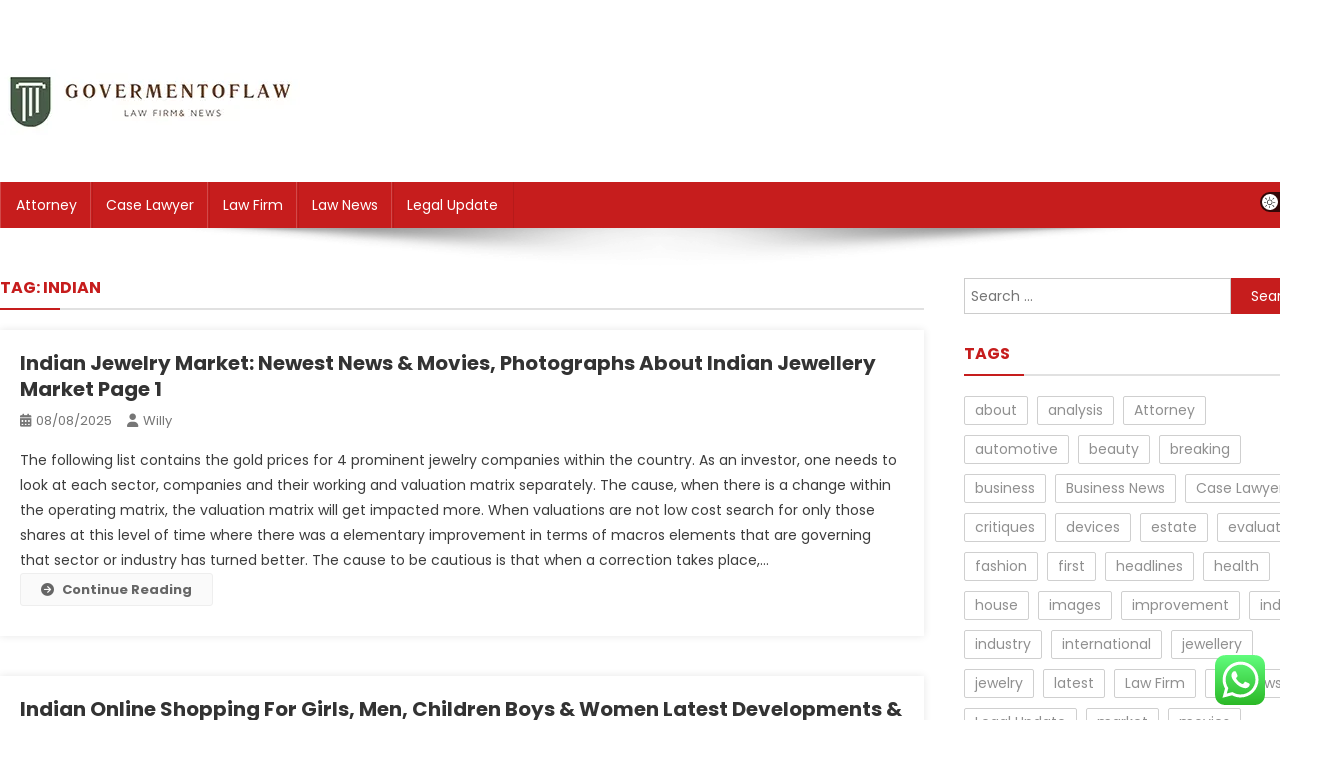

--- FILE ---
content_type: text/html; charset=UTF-8
request_url: https://govermentoflaw.my.id/tag/indian
body_size: 10106
content:
<!doctype html><html lang="en-US" prefix="og: https://ogp.me/ns#"><head><meta charset="UTF-8"><meta name="viewport" content="width=device-width, initial-scale=1"><link rel="profile" href="https://gmpg.org/xfn/11"><title>indian Archives - GOF</title><meta name="robots" content="follow, index, max-snippet:-1, max-video-preview:-1, max-image-preview:large"/><link rel="canonical" href="https://govermentoflaw.my.id/tag/indian" /><meta property="og:locale" content="en_US" /><meta property="og:type" content="article" /><meta property="og:title" content="indian Archives - GOF" /><meta property="og:url" content="https://govermentoflaw.my.id/tag/indian" /><meta property="og:site_name" content="GOF" /><meta name="twitter:card" content="summary_large_image" /><meta name="twitter:title" content="indian Archives - GOF" /><meta name="twitter:label1" content="Posts" /><meta name="twitter:data1" content="4" /> <script type="application/ld+json" class="rank-math-schema-pro">{"@context":"https://schema.org","@graph":[{"@type":"Person","@id":"https://govermentoflaw.my.id/#person","name":"Law Niche","image":{"@type":"ImageObject","@id":"https://govermentoflaw.my.id/#logo","url":"https://govermentoflaw.my.id/wp-content/uploads/2023/07/Untitled-1-1-150x100.webp","contentUrl":"https://govermentoflaw.my.id/wp-content/uploads/2023/07/Untitled-1-1-150x100.webp","caption":"Law Niche","inLanguage":"en-US"}},{"@type":"WebSite","@id":"https://govermentoflaw.my.id/#website","url":"https://govermentoflaw.my.id","name":"Law Niche","publisher":{"@id":"https://govermentoflaw.my.id/#person"},"inLanguage":"en-US"},{"@type":"BreadcrumbList","@id":"https://govermentoflaw.my.id/tag/indian#breadcrumb","itemListElement":[{"@type":"ListItem","position":"1","item":{"@id":"https://govermentoflaw.my.id","name":"Home"}},{"@type":"ListItem","position":"2","item":{"@id":"https://govermentoflaw.my.id/tag/indian","name":"indian"}}]},{"@type":"CollectionPage","@id":"https://govermentoflaw.my.id/tag/indian#webpage","url":"https://govermentoflaw.my.id/tag/indian","name":"indian Archives - GOF","isPartOf":{"@id":"https://govermentoflaw.my.id/#website"},"inLanguage":"en-US","breadcrumb":{"@id":"https://govermentoflaw.my.id/tag/indian#breadcrumb"}}]}</script> <link rel='dns-prefetch' href='//fonts.googleapis.com' /><link rel="alternate" type="application/rss+xml" title="GOF &raquo; Feed" href="https://govermentoflaw.my.id/feed" /><link rel="alternate" type="application/rss+xml" title="GOF &raquo; indian Tag Feed" href="https://govermentoflaw.my.id/tag/indian/feed" /><link data-optimized="2" rel="stylesheet" href="https://govermentoflaw.my.id/wp-content/litespeed/css/0c18c6def2c0a6f9fcdd93f3e0f21d32.css?ver=413a6" /> <script type="text/javascript" src="https://govermentoflaw.my.id/wp-includes/js/jquery/jquery.min.js?ver=3.7.1" id="jquery-core-js"></script> <link rel="https://api.w.org/" href="https://govermentoflaw.my.id/wp-json/" /><link rel="alternate" title="JSON" type="application/json" href="https://govermentoflaw.my.id/wp-json/wp/v2/tags/433" /><link rel="EditURI" type="application/rsd+xml" title="RSD" href="https://govermentoflaw.my.id/xmlrpc.php?rsd" /><meta name="generator" content="WordPress 6.9" /><link rel="icon" href="https://govermentoflaw.my.id/wp-content/uploads/2023/07/Goverment_of_Law-removebg-preview-150x150.png" sizes="32x32" /><link rel="icon" href="https://govermentoflaw.my.id/wp-content/uploads/2023/07/Goverment_of_Law-removebg-preview-300x300.png" sizes="192x192" /><link rel="apple-touch-icon" href="https://govermentoflaw.my.id/wp-content/uploads/2023/07/Goverment_of_Law-removebg-preview-300x300.png" /><meta name="msapplication-TileImage" content="https://govermentoflaw.my.id/wp-content/uploads/2023/07/Goverment_of_Law-removebg-preview-300x300.png" /></head><body class="archive tag tag-indian tag-433 wp-custom-logo wp-theme-news-portal wp-child-theme-skynews header-layout--default hfeed right-sidebar fullwidth_layout archive-classic site-mode--light"><div id="page" class="site"><a class="skip-link screen-reader-text" href="#content">Skip to content</a><header id="masthead" class="site-header default" role="banner"><div class="np-logo-section-wrapper"><div class="mt-container"><div class="site-branding">
<a href="https://govermentoflaw.my.id/" class="custom-logo-link" rel="home"><img width="300" height="100" src="https://govermentoflaw.my.id/wp-content/uploads/2023/07/Untitled-1-1.webp" class="custom-logo" alt="GOF" decoding="async" /></a><p class="site-title"><a href="https://govermentoflaw.my.id/" rel="home">GOF</a></p><p class="site-description">Law News</p></div><div class="np-header-ads-area"></div></div></div><div id="np-menu-wrap" class="np-header-menu-wrapper"><div class="np-header-menu-block-wrap"><div class="mt-container"><div class="mt-header-menu-wrap">
<a href="javascript:void(0)" class="menu-toggle"> <i class="fa fa-navicon"> </i> </a><nav id="site-navigation" class="main-navigation" role="navigation"><div class="menu-secondary-menu-container"><ul id="primary-menu" class="menu"><li id="menu-item-204" class="menu-item menu-item-type-taxonomy menu-item-object-category menu-item-204"><a href="https://govermentoflaw.my.id/category/attorney">Attorney</a></li><li id="menu-item-205" class="menu-item menu-item-type-taxonomy menu-item-object-category menu-item-205"><a href="https://govermentoflaw.my.id/category/case-lawyer">Case Lawyer</a></li><li id="menu-item-206" class="menu-item menu-item-type-taxonomy menu-item-object-category menu-item-206"><a href="https://govermentoflaw.my.id/category/law-firm">Law Firm</a></li><li id="menu-item-207" class="menu-item menu-item-type-taxonomy menu-item-object-category menu-item-207"><a href="https://govermentoflaw.my.id/category/law-news">Law News</a></li><li id="menu-item-208" class="menu-item menu-item-type-taxonomy menu-item-object-category menu-item-208"><a href="https://govermentoflaw.my.id/category/legal-update">Legal Update</a></li></ul></div></nav></div><div class="mt-header-search-live-wrap"><div id="np-site-mode-wrap" class="np-icon-elements">
<a id="mode-switcher" class="light-mode" data-site-mode="light-mode" href="#">
<span class="site-mode-icon">site mode button</span>
</a></div></div></div></div></div></header><div id="content" class="site-content"><div class="mt-container"><div class="mt-archive-content-wrapper"><div id="primary" class="content-area"><main id="main" class="site-main" role="main"><header class="page-header"><h1 class="page-title">Tag: <span>indian</span></h1></header><article id="post-1875" class="no-image post-1875 post type-post status-publish format-standard hentry category-news tag-about tag-indian tag-jewellery tag-jewelry tag-market tag-movies tag-newest tag-photographs"><div class="np-article-thumb">
<a href="https://govermentoflaw.my.id/indian-jewelry-market-newest-news-movies-photographs-about-indian-jewellery-market-page-1.html">
</a></div><div class="np-archive-post-content-wrapper"><header class="entry-header"><h2 class="entry-title"><a href="https://govermentoflaw.my.id/indian-jewelry-market-newest-news-movies-photographs-about-indian-jewellery-market-page-1.html" rel="bookmark">Indian Jewelry Market: Newest News &#038; Movies, Photographs About Indian Jewellery Market Page 1</a></h2><div class="entry-meta">
<span class="posted-on"><a href="https://govermentoflaw.my.id/indian-jewelry-market-newest-news-movies-photographs-about-indian-jewellery-market-page-1.html" rel="bookmark"><time class="entry-date published updated" datetime="2025-08-08T16:13:41+07:00">08/08/2025</time></a></span><span class="byline"><span class="author vcard"><a class="url fn n" href="https://govermentoflaw.my.id/author/willy">Willy</a></span></span></div></header><div class="entry-content">
The following list contains the gold prices for 4 prominent jewelry companies within the country. As an investor, one needs to look at each sector, companies and their working and valuation matrix separately. The cause, when there is a change within the operating matrix, the valuation matrix will get impacted more. When valuations are not low cost search for only those shares at this level of time where there was a elementary improvement in terms of macros elements that are governing that sector or industry has turned better. The cause to be cautious is that when a correction takes place,&hellip;<span class="np-archive-more"><a href="https://govermentoflaw.my.id/indian-jewelry-market-newest-news-movies-photographs-about-indian-jewellery-market-page-1.html" class="np-button"><i class="fa fa-arrow-circle-right"></i>Continue Reading</a></span></div><footer class="entry-footer"></footer></div></article><article id="post-2107" class="no-image post-2107 post type-post status-publish format-standard hentry category-news tag-children tag-developments tag-girls tag-indian tag-latest tag-online tag-shopping tag-types tag-women"><div class="np-article-thumb">
<a href="https://govermentoflaw.my.id/indian-online-shopping-for-girls-men-children-boys-women-latest-developments-types.html">
</a></div><div class="np-archive-post-content-wrapper"><header class="entry-header"><h2 class="entry-title"><a href="https://govermentoflaw.my.id/indian-online-shopping-for-girls-men-children-boys-women-latest-developments-types.html" rel="bookmark">Indian Online Shopping For Girls, Men, Children Boys &#038; Women Latest Developments &#038; Types</a></h2><div class="entry-meta">
<span class="posted-on"><a href="https://govermentoflaw.my.id/indian-online-shopping-for-girls-men-children-boys-women-latest-developments-types.html" rel="bookmark"><time class="entry-date published updated" datetime="2024-05-16T09:52:03+07:00">16/05/2024</time></a></span><span class="byline"><span class="author vcard"><a class="url fn n" href="https://govermentoflaw.my.id/author/willy">Willy</a></span></span></div></header><div class="entry-content">
KOODING reserves the proper to terminate this provide at any time without discover. This website is utilizing a safety service to protect itself from online assaults. There are a quantity of actions that would trigger this block including submitting a sure word or phrase, a SQL command or malformed data. Your personal knowledge will be used to help your experience all through this web site, to manage entry to your account, and for other functions described in our privateness policy. Sign up to obtain new arrival updates, occasion invites and special offers. Extra-large jackets from Celine and Loewe have made&hellip;<span class="np-archive-more"><a href="https://govermentoflaw.my.id/indian-online-shopping-for-girls-men-children-boys-women-latest-developments-types.html" class="np-button"><i class="fa fa-arrow-circle-right"></i>Continue Reading</a></span></div><footer class="entry-footer"></footer></div></article><article id="post-2045" class="no-image post-2045 post type-post status-publish format-standard hentry category-news tag-indian tag-newest"><div class="np-article-thumb">
<a href="https://govermentoflaw.my.id/indian-art-news-newest-news-on-indian-art-2.html">
</a></div><div class="np-archive-post-content-wrapper"><header class="entry-header"><h2 class="entry-title"><a href="https://govermentoflaw.my.id/indian-art-news-newest-news-on-indian-art-2.html" rel="bookmark">Indian Art News Newest News On Indian Art</a></h2><div class="entry-meta">
<span class="posted-on"><a href="https://govermentoflaw.my.id/indian-art-news-newest-news-on-indian-art-2.html" rel="bookmark"><time class="entry-date published updated" datetime="2024-05-05T09:12:30+07:00">05/05/2024</time></a></span><span class="byline"><span class="author vcard"><a class="url fn n" href="https://govermentoflaw.my.id/author/willy">Willy</a></span></span></div></header><div class="entry-content">
Organizers extended the applying interval, reportedly based on requests from galleries for more time to prepare, but it was clear the monetary woes and collapse of Art Stage Singapore had shaken confidence in the country’s nascent art market. Christie’s was still soaring from the 2022 November evening sales, when the Paul Allen assortment took in $1.5 billion. ART SG, the Singapore-based art truthful, finally launched its inaugural edition in January , and Patti Wong’s new advisory within the region signaled that Asia was  the art market’s next house base. Marion Maneker will host a distinctive have a look at LA’s&hellip;<span class="np-archive-more"><a href="https://govermentoflaw.my.id/indian-art-news-newest-news-on-indian-art-2.html" class="np-button"><i class="fa fa-arrow-circle-right"></i>Continue Reading</a></span></div><footer class="entry-footer"></footer></div></article><article id="post-2035" class="no-image post-2035 post type-post status-publish format-standard hentry category-news tag-indian tag-newest"><div class="np-article-thumb">
<a href="https://govermentoflaw.my.id/indian-art-news-newest-news-on-indian-art.html">
</a></div><div class="np-archive-post-content-wrapper"><header class="entry-header"><h2 class="entry-title"><a href="https://govermentoflaw.my.id/indian-art-news-newest-news-on-indian-art.html" rel="bookmark">Indian Art News Newest News On Indian Art</a></h2><div class="entry-meta">
<span class="posted-on"><a href="https://govermentoflaw.my.id/indian-art-news-newest-news-on-indian-art.html" rel="bookmark"><time class="entry-date published updated" datetime="2024-05-04T09:14:13+07:00">04/05/2024</time></a></span><span class="byline"><span class="author vcard"><a class="url fn n" href="https://govermentoflaw.my.id/author/willy">Willy</a></span></span></div></header><div class="entry-content">
Organizers extended the applying interval, reportedly based on requests from galleries for more time to prepare, but it was clear the monetary woes and collapse of Art Stage Singapore had shaken confidence in the country’s nascent art market. Christie’s was still soaring from the 2022 November evening sales, when the Paul Allen assortment took in $1.5 billion. ART SG, the Singapore-based art truthful, finally launched its inaugural edition in January , and Patti Wong’s new advisory within the region signaled that Asia was  the art market’s next house base. Marion Maneker will host a distinctive have a look at LA’s&hellip;<span class="np-archive-more"><a href="https://govermentoflaw.my.id/indian-art-news-newest-news-on-indian-art.html" class="np-button"><i class="fa fa-arrow-circle-right"></i>Continue Reading</a></span></div><footer class="entry-footer"></footer></div></article></main></div><aside id="secondary" class="widget-area" role="complementary"><section id="search-2" class="widget widget_search"><form role="search" method="get" class="search-form" action="https://govermentoflaw.my.id/">
<label>
<span class="screen-reader-text">Search for:</span>
<input type="search" class="search-field" placeholder="Search &hellip;" value="" name="s" />
</label>
<input type="submit" class="search-submit" value="Search" /></form></section><section id="tag_cloud-2" class="widget widget_tag_cloud"><h4 class="widget-title">Tags</h4><div class="tagcloud"><a href="https://govermentoflaw.my.id/tag/about" class="tag-cloud-link tag-link-172 tag-link-position-1" style="font-size: 8.9333333333333pt;" aria-label="about (6 items)">about</a>
<a href="https://govermentoflaw.my.id/tag/analysis" class="tag-cloud-link tag-link-312 tag-link-position-2" style="font-size: 9.6pt;" aria-label="analysis (7 items)">analysis</a>
<a href="https://govermentoflaw.my.id/tag/attorney" class="tag-cloud-link tag-link-142 tag-link-position-3" style="font-size: 18.533333333333pt;" aria-label="Attorney (36 items)">Attorney</a>
<a href="https://govermentoflaw.my.id/tag/automotive" class="tag-cloud-link tag-link-152 tag-link-position-4" style="font-size: 8.9333333333333pt;" aria-label="automotive (6 items)">automotive</a>
<a href="https://govermentoflaw.my.id/tag/beauty" class="tag-cloud-link tag-link-461 tag-link-position-5" style="font-size: 9.6pt;" aria-label="beauty (7 items)">beauty</a>
<a href="https://govermentoflaw.my.id/tag/breaking" class="tag-cloud-link tag-link-249 tag-link-position-6" style="font-size: 10.933333333333pt;" aria-label="breaking (9 items)">breaking</a>
<a href="https://govermentoflaw.my.id/tag/business" class="tag-cloud-link tag-link-143 tag-link-position-7" style="font-size: 17.733333333333pt;" aria-label="business (31 items)">business</a>
<a href="https://govermentoflaw.my.id/tag/business-news" class="tag-cloud-link tag-link-132 tag-link-position-8" style="font-size: 8.9333333333333pt;" aria-label="Business News (6 items)">Business News</a>
<a href="https://govermentoflaw.my.id/tag/case-lawyer" class="tag-cloud-link tag-link-141 tag-link-position-9" style="font-size: 22pt;" aria-label="Case Lawyer (67 items)">Case Lawyer</a>
<a href="https://govermentoflaw.my.id/tag/critiques" class="tag-cloud-link tag-link-200 tag-link-position-10" style="font-size: 8pt;" aria-label="critiques (5 items)">critiques</a>
<a href="https://govermentoflaw.my.id/tag/devices" class="tag-cloud-link tag-link-556 tag-link-position-11" style="font-size: 8.9333333333333pt;" aria-label="devices (6 items)">devices</a>
<a href="https://govermentoflaw.my.id/tag/estate" class="tag-cloud-link tag-link-190 tag-link-position-12" style="font-size: 14.4pt;" aria-label="estate (17 items)">estate</a>
<a href="https://govermentoflaw.my.id/tag/evaluation" class="tag-cloud-link tag-link-221 tag-link-position-13" style="font-size: 8.9333333333333pt;" aria-label="evaluation (6 items)">evaluation</a>
<a href="https://govermentoflaw.my.id/tag/fashion" class="tag-cloud-link tag-link-456 tag-link-position-14" style="font-size: 10.933333333333pt;" aria-label="fashion (9 items)">fashion</a>
<a href="https://govermentoflaw.my.id/tag/first" class="tag-cloud-link tag-link-345 tag-link-position-15" style="font-size: 9.6pt;" aria-label="first (7 items)">first</a>
<a href="https://govermentoflaw.my.id/tag/headlines" class="tag-cloud-link tag-link-444 tag-link-position-16" style="font-size: 8pt;" aria-label="headlines (5 items)">headlines</a>
<a href="https://govermentoflaw.my.id/tag/health" class="tag-cloud-link tag-link-170 tag-link-position-17" style="font-size: 11.466666666667pt;" aria-label="health (10 items)">health</a>
<a href="https://govermentoflaw.my.id/tag/house" class="tag-cloud-link tag-link-329 tag-link-position-18" style="font-size: 10.266666666667pt;" aria-label="house (8 items)">house</a>
<a href="https://govermentoflaw.my.id/tag/images" class="tag-cloud-link tag-link-525 tag-link-position-19" style="font-size: 9.6pt;" aria-label="images (7 items)">images</a>
<a href="https://govermentoflaw.my.id/tag/improvement" class="tag-cloud-link tag-link-335 tag-link-position-20" style="font-size: 12.4pt;" aria-label="improvement (12 items)">improvement</a>
<a href="https://govermentoflaw.my.id/tag/india" class="tag-cloud-link tag-link-166 tag-link-position-21" style="font-size: 11.466666666667pt;" aria-label="india (10 items)">india</a>
<a href="https://govermentoflaw.my.id/tag/industry" class="tag-cloud-link tag-link-165 tag-link-position-22" style="font-size: 8.9333333333333pt;" aria-label="industry (6 items)">industry</a>
<a href="https://govermentoflaw.my.id/tag/international" class="tag-cloud-link tag-link-159 tag-link-position-23" style="font-size: 9.6pt;" aria-label="international (7 items)">international</a>
<a href="https://govermentoflaw.my.id/tag/jewellery" class="tag-cloud-link tag-link-320 tag-link-position-24" style="font-size: 13.333333333333pt;" aria-label="jewellery (14 items)">jewellery</a>
<a href="https://govermentoflaw.my.id/tag/jewelry" class="tag-cloud-link tag-link-397 tag-link-position-25" style="font-size: 10.933333333333pt;" aria-label="jewelry (9 items)">jewelry</a>
<a href="https://govermentoflaw.my.id/tag/latest" class="tag-cloud-link tag-link-171 tag-link-position-26" style="font-size: 14.666666666667pt;" aria-label="latest (18 items)">latest</a>
<a href="https://govermentoflaw.my.id/tag/law-firm" class="tag-cloud-link tag-link-140 tag-link-position-27" style="font-size: 22pt;" aria-label="Law Firm (66 items)">Law Firm</a>
<a href="https://govermentoflaw.my.id/tag/law-news" class="tag-cloud-link tag-link-133 tag-link-position-28" style="font-size: 22pt;" aria-label="Law News (67 items)">Law News</a>
<a href="https://govermentoflaw.my.id/tag/legal-update" class="tag-cloud-link tag-link-139 tag-link-position-29" style="font-size: 21.733333333333pt;" aria-label="Legal Update (64 items)">Legal Update</a>
<a href="https://govermentoflaw.my.id/tag/market" class="tag-cloud-link tag-link-233 tag-link-position-30" style="font-size: 11.466666666667pt;" aria-label="market (10 items)">market</a>
<a href="https://govermentoflaw.my.id/tag/movies" class="tag-cloud-link tag-link-287 tag-link-position-31" style="font-size: 9.6pt;" aria-label="movies (7 items)">movies</a>
<a href="https://govermentoflaw.my.id/tag/newest" class="tag-cloud-link tag-link-218 tag-link-position-32" style="font-size: 17.066666666667pt;" aria-label="newest (28 items)">newest</a>
<a href="https://govermentoflaw.my.id/tag/occasions" class="tag-cloud-link tag-link-174 tag-link-position-33" style="font-size: 9.6pt;" aria-label="occasions (7 items)">occasions</a>
<a href="https://govermentoflaw.my.id/tag/online" class="tag-cloud-link tag-link-282 tag-link-position-34" style="font-size: 14.4pt;" aria-label="online (17 items)">online</a>
<a href="https://govermentoflaw.my.id/tag/pictures" class="tag-cloud-link tag-link-334 tag-link-position-35" style="font-size: 8.9333333333333pt;" aria-label="pictures (6 items)">pictures</a>
<a href="https://govermentoflaw.my.id/tag/renovation" class="tag-cloud-link tag-link-325 tag-link-position-36" style="font-size: 8pt;" aria-label="renovation (5 items)">renovation</a>
<a href="https://govermentoflaw.my.id/tag/reside" class="tag-cloud-link tag-link-229 tag-link-position-37" style="font-size: 9.6pt;" aria-label="reside (7 items)">reside</a>
<a href="https://govermentoflaw.my.id/tag/shopping" class="tag-cloud-link tag-link-318 tag-link-position-38" style="font-size: 8pt;" aria-label="shopping (5 items)">shopping</a>
<a href="https://govermentoflaw.my.id/tag/sports" class="tag-cloud-link tag-link-344 tag-link-position-39" style="font-size: 9.6pt;" aria-label="sports (7 items)">sports</a>
<a href="https://govermentoflaw.my.id/tag/tales" class="tag-cloud-link tag-link-225 tag-link-position-40" style="font-size: 8.9333333333333pt;" aria-label="tales (6 items)">tales</a>
<a href="https://govermentoflaw.my.id/tag/technology" class="tag-cloud-link tag-link-217 tag-link-position-41" style="font-size: 15.733333333333pt;" aria-label="technology (22 items)">technology</a>
<a href="https://govermentoflaw.my.id/tag/travel" class="tag-cloud-link tag-link-155 tag-link-position-42" style="font-size: 10.933333333333pt;" aria-label="travel (9 items)">travel</a>
<a href="https://govermentoflaw.my.id/tag/updates" class="tag-cloud-link tag-link-222 tag-link-position-43" style="font-size: 14.666666666667pt;" aria-label="updates (18 items)">updates</a>
<a href="https://govermentoflaw.my.id/tag/videos" class="tag-cloud-link tag-link-333 tag-link-position-44" style="font-size: 8pt;" aria-label="videos (5 items)">videos</a>
<a href="https://govermentoflaw.my.id/tag/world" class="tag-cloud-link tag-link-185 tag-link-position-45" style="font-size: 10.933333333333pt;" aria-label="world (9 items)">world</a></div></section><section id="nav_menu-2" class="widget widget_nav_menu"><div class="menu-about-us-container"><ul id="menu-about-us" class="menu"><li id="menu-item-73" class="menu-item menu-item-type-post_type menu-item-object-page menu-item-73"><a href="https://govermentoflaw.my.id/contact-us">Contact Us</a></li><li id="menu-item-74" class="menu-item menu-item-type-post_type menu-item-object-page menu-item-74"><a href="https://govermentoflaw.my.id/disclosure-policy">Disclosure Policy</a></li><li id="menu-item-75" class="menu-item menu-item-type-post_type menu-item-object-page menu-item-75"><a href="https://govermentoflaw.my.id/sitemap">Sitemap</a></li></ul></div></section><section id="text-2" class="widget widget_text"><div class="textwidget"><p><a href="https://govermentoflaw.my.id/wp-content/uploads/2023/08/c041cac26dd0e59e9648299abcb93346f5261131.txt">c041cac26dd0e59e9648299abcb93346f5261131</a></p></div></section><section id="magenet_widget-2" class="widget widget_magenet_widget"><aside class="widget magenet_widget_box"><div class="mads-block"></div></aside></section><section id="custom_html-2" class="widget_text widget widget_custom_html"><div class="textwidget custom-html-widget"><a href="https://id.seedbacklink.com/"><img title="Seedbacklink" src="https://id.seedbacklink.com/wp-content/uploads/2023/08/Badge-Seedbacklink_Artboard-1-copy.png" alt="Seedbacklink" width="100%" height="auto"></a></div></section><section id="custom_html-3" class="widget_text widget widget_custom_html"><div class="textwidget custom-html-widget"><meta name='outreach_verification' content='mPkJ9BPmjelVsByXtLnO' /></div></section><section id="categories-3" class="widget widget_categories"><h4 class="widget-title">Categories</h4><ul><li class="cat-item cat-item-87"><a href="https://govermentoflaw.my.id/category/attorney">Attorney</a></li><li class="cat-item cat-item-88"><a href="https://govermentoflaw.my.id/category/case-lawyer">Case Lawyer</a></li><li class="cat-item cat-item-789"><a href="https://govermentoflaw.my.id/category/info">Info</a></li><li class="cat-item cat-item-89"><a href="https://govermentoflaw.my.id/category/law-firm">Law Firm</a></li><li class="cat-item cat-item-86"><a href="https://govermentoflaw.my.id/category/law-news">Law News</a></li><li class="cat-item cat-item-90"><a href="https://govermentoflaw.my.id/category/legal-update">Legal Update</a></li><li class="cat-item cat-item-131"><a href="https://govermentoflaw.my.id/category/news">News</a></li></ul></section></aside></div></div></div><footer id="colophon" class="site-footer" role="contentinfo"><div class="bottom-footer np-clearfix"><div class="mt-container"><div class="site-info">
<span class="np-copyright-text">
</span>
<span class="sep"> | </span>
Theme: News Portal by <a href="https://mysterythemes.com/" rel="nofollow" target="_blank">Mystery Themes</a>.</div><nav id="footer-navigation" class="footer-navigation" role="navigation"></nav></div></div></footer><div id="np-scrollup" class="animated arrow-hide"><i class="fa fa-chevron-up"></i></div></div> <script type="text/javascript">var _acic={dataProvider:10};(function(){var e=document.createElement("script");e.type="text/javascript";e.async=true;e.src="https://www.acint.net/aci.js";var t=document.getElementsByTagName("script")[0];t.parentNode.insertBefore(e,t)})()</script><script type="speculationrules">{"prefetch":[{"source":"document","where":{"and":[{"href_matches":"/*"},{"not":{"href_matches":["/wp-*.php","/wp-admin/*","/wp-content/uploads/*","/wp-content/*","/wp-content/plugins/*","/wp-content/themes/skynews/*","/wp-content/themes/news-portal/*","/*\\?(.+)"]}},{"not":{"selector_matches":"a[rel~=\"nofollow\"]"}},{"not":{"selector_matches":".no-prefetch, .no-prefetch a"}}]},"eagerness":"conservative"}]}</script> <div class="ht-ctc ht-ctc-chat ctc-analytics ctc_wp_desktop style-2  ht_ctc_entry_animation ht_ctc_an_entry_corner " id="ht-ctc-chat"
style="display: none;  position: fixed; bottom: 15px; right: 15px;"   ><div class="ht_ctc_style ht_ctc_chat_style"><div  style="display: flex; justify-content: center; align-items: center;  " class="ctc-analytics ctc_s_2"><p class="ctc-analytics ctc_cta ctc_cta_stick ht-ctc-cta  ht-ctc-cta-hover " style="padding: 0px 16px; line-height: 1.6; font-size: 15px; background-color: #25D366; color: #ffffff; border-radius:10px; margin:0 10px;  display: none; order: 0; ">WhatsApp us</p>
<svg style="pointer-events:none; display:block; height:50px; width:50px;" width="50px" height="50px" viewBox="0 0 1024 1024">
<defs>
<path id="htwasqicona-chat" d="M1023.941 765.153c0 5.606-.171 17.766-.508 27.159-.824 22.982-2.646 52.639-5.401 66.151-4.141 20.306-10.392 39.472-18.542 55.425-9.643 18.871-21.943 35.775-36.559 50.364-14.584 14.56-31.472 26.812-50.315 36.416-16.036 8.172-35.322 14.426-55.744 18.549-13.378 2.701-42.812 4.488-65.648 5.3-9.402.336-21.564.505-27.15.505l-504.226-.081c-5.607 0-17.765-.172-27.158-.509-22.983-.824-52.639-2.646-66.152-5.4-20.306-4.142-39.473-10.392-55.425-18.542-18.872-9.644-35.775-21.944-50.364-36.56-14.56-14.584-26.812-31.471-36.415-50.314-8.174-16.037-14.428-35.323-18.551-55.744-2.7-13.378-4.487-42.812-5.3-65.649-.334-9.401-.503-21.563-.503-27.148l.08-504.228c0-5.607.171-17.766.508-27.159.825-22.983 2.646-52.639 5.401-66.151 4.141-20.306 10.391-39.473 18.542-55.426C34.154 93.24 46.455 76.336 61.07 61.747c14.584-14.559 31.472-26.812 50.315-36.416 16.037-8.172 35.324-14.426 55.745-18.549 13.377-2.701 42.812-4.488 65.648-5.3 9.402-.335 21.565-.504 27.149-.504l504.227.081c5.608 0 17.766.171 27.159.508 22.983.825 52.638 2.646 66.152 5.401 20.305 4.141 39.472 10.391 55.425 18.542 18.871 9.643 35.774 21.944 50.363 36.559 14.559 14.584 26.812 31.471 36.415 50.315 8.174 16.037 14.428 35.323 18.551 55.744 2.7 13.378 4.486 42.812 5.3 65.649.335 9.402.504 21.564.504 27.15l-.082 504.226z"/>
</defs>
<linearGradient id="htwasqiconb-chat" gradientUnits="userSpaceOnUse" x1="512.001" y1=".978" x2="512.001" y2="1025.023">
<stop offset="0" stop-color="#61fd7d"/>
<stop offset="1" stop-color="#2bb826"/>
</linearGradient>
<use xlink:href="#htwasqicona-chat" overflow="visible" style="fill: url(#htwasqiconb-chat)" fill="url(#htwasqiconb-chat)"/>
<g>
<path style="fill: #FFFFFF;" fill="#FFF" d="M783.302 243.246c-69.329-69.387-161.529-107.619-259.763-107.658-202.402 0-367.133 164.668-367.214 367.072-.026 64.699 16.883 127.854 49.017 183.522l-52.096 190.229 194.665-51.047c53.636 29.244 114.022 44.656 175.482 44.682h.151c202.382 0 367.128-164.688 367.21-367.094.039-98.087-38.121-190.319-107.452-259.706zM523.544 808.047h-.125c-54.767-.021-108.483-14.729-155.344-42.529l-11.146-6.612-115.517 30.293 30.834-112.592-7.259-11.544c-30.552-48.579-46.688-104.729-46.664-162.379.066-168.229 136.985-305.096 305.339-305.096 81.521.031 158.154 31.811 215.779 89.482s89.342 134.332 89.312 215.859c-.066 168.243-136.984 305.118-305.209 305.118zm167.415-228.515c-9.177-4.591-54.286-26.782-62.697-29.843-8.41-3.062-14.526-4.592-20.645 4.592-6.115 9.182-23.699 29.843-29.053 35.964-5.352 6.122-10.704 6.888-19.879 2.296-9.176-4.591-38.74-14.277-73.786-45.526-27.275-24.319-45.691-54.359-51.043-63.543-5.352-9.183-.569-14.146 4.024-18.72 4.127-4.109 9.175-10.713 13.763-16.069 4.587-5.355 6.117-9.183 9.175-15.304 3.059-6.122 1.529-11.479-.765-16.07-2.293-4.591-20.644-49.739-28.29-68.104-7.447-17.886-15.013-15.466-20.645-15.747-5.346-.266-11.469-.322-17.585-.322s-16.057 2.295-24.467 11.478-32.113 31.374-32.113 76.521c0 45.147 32.877 88.764 37.465 94.885 4.588 6.122 64.699 98.771 156.741 138.502 21.892 9.45 38.982 15.094 52.308 19.322 21.98 6.979 41.982 5.995 57.793 3.634 17.628-2.633 54.284-22.189 61.932-43.615 7.646-21.427 7.646-39.791 5.352-43.617-2.294-3.826-8.41-6.122-17.585-10.714z"/>
</g>
</svg></div></div></div>
<span class="ht_ctc_chat_data" data-settings="{&quot;number&quot;:&quot;6289634888810&quot;,&quot;pre_filled&quot;:&quot;&quot;,&quot;dis_m&quot;:&quot;show&quot;,&quot;dis_d&quot;:&quot;show&quot;,&quot;css&quot;:&quot;cursor: pointer; z-index: 99999999;&quot;,&quot;pos_d&quot;:&quot;position: fixed; bottom: 15px; right: 15px;&quot;,&quot;pos_m&quot;:&quot;position: fixed; bottom: 15px; right: 15px;&quot;,&quot;side_d&quot;:&quot;right&quot;,&quot;side_m&quot;:&quot;right&quot;,&quot;schedule&quot;:&quot;no&quot;,&quot;se&quot;:150,&quot;ani&quot;:&quot;no-animation&quot;,&quot;url_target_d&quot;:&quot;_blank&quot;,&quot;ga&quot;:&quot;yes&quot;,&quot;gtm&quot;:&quot;1&quot;,&quot;fb&quot;:&quot;yes&quot;,&quot;webhook_format&quot;:&quot;json&quot;,&quot;g_init&quot;:&quot;default&quot;,&quot;g_an_event_name&quot;:&quot;click to chat&quot;,&quot;gtm_event_name&quot;:&quot;Click to Chat&quot;,&quot;pixel_event_name&quot;:&quot;Click to Chat by HoliThemes&quot;}" data-rest="b56f98cb86"></span> <script type="text/javascript" id="ht_ctc_app_js-js-extra">/*  */
var ht_ctc_chat_var = {"number":"6289634888810","pre_filled":"","dis_m":"show","dis_d":"show","css":"cursor: pointer; z-index: 99999999;","pos_d":"position: fixed; bottom: 15px; right: 15px;","pos_m":"position: fixed; bottom: 15px; right: 15px;","side_d":"right","side_m":"right","schedule":"no","se":"150","ani":"no-animation","url_target_d":"_blank","ga":"yes","gtm":"1","fb":"yes","webhook_format":"json","g_init":"default","g_an_event_name":"click to chat","gtm_event_name":"Click to Chat","pixel_event_name":"Click to Chat by HoliThemes"};
var ht_ctc_variables = {"g_an_event_name":"click to chat","gtm_event_name":"Click to Chat","pixel_event_type":"trackCustom","pixel_event_name":"Click to Chat by HoliThemes","g_an_params":["g_an_param_1","g_an_param_2","g_an_param_3"],"g_an_param_1":{"key":"number","value":"{number}"},"g_an_param_2":{"key":"title","value":"{title}"},"g_an_param_3":{"key":"url","value":"{url}"},"pixel_params":["pixel_param_1","pixel_param_2","pixel_param_3","pixel_param_4"],"pixel_param_1":{"key":"Category","value":"Click to Chat for WhatsApp"},"pixel_param_2":{"key":"ID","value":"{number}"},"pixel_param_3":{"key":"Title","value":"{title}"},"pixel_param_4":{"key":"URL","value":"{url}"},"gtm_params":["gtm_param_1","gtm_param_2","gtm_param_3","gtm_param_4","gtm_param_5"],"gtm_param_1":{"key":"type","value":"chat"},"gtm_param_2":{"key":"number","value":"{number}"},"gtm_param_3":{"key":"title","value":"{title}"},"gtm_param_4":{"key":"url","value":"{url}"},"gtm_param_5":{"key":"ref","value":"dataLayer push"}};
//# sourceURL=ht_ctc_app_js-js-extra
/*  */</script> <script id="wp-emoji-settings" type="application/json">{"baseUrl":"https://s.w.org/images/core/emoji/17.0.2/72x72/","ext":".png","svgUrl":"https://s.w.org/images/core/emoji/17.0.2/svg/","svgExt":".svg","source":{"concatemoji":"https://govermentoflaw.my.id/wp-includes/js/wp-emoji-release.min.js?ver=6.9"}}</script> <script type="module">/*  */
/*! This file is auto-generated */
const a=JSON.parse(document.getElementById("wp-emoji-settings").textContent),o=(window._wpemojiSettings=a,"wpEmojiSettingsSupports"),s=["flag","emoji"];function i(e){try{var t={supportTests:e,timestamp:(new Date).valueOf()};sessionStorage.setItem(o,JSON.stringify(t))}catch(e){}}function c(e,t,n){e.clearRect(0,0,e.canvas.width,e.canvas.height),e.fillText(t,0,0);t=new Uint32Array(e.getImageData(0,0,e.canvas.width,e.canvas.height).data);e.clearRect(0,0,e.canvas.width,e.canvas.height),e.fillText(n,0,0);const a=new Uint32Array(e.getImageData(0,0,e.canvas.width,e.canvas.height).data);return t.every((e,t)=>e===a[t])}function p(e,t){e.clearRect(0,0,e.canvas.width,e.canvas.height),e.fillText(t,0,0);var n=e.getImageData(16,16,1,1);for(let e=0;e<n.data.length;e++)if(0!==n.data[e])return!1;return!0}function u(e,t,n,a){switch(t){case"flag":return n(e,"\ud83c\udff3\ufe0f\u200d\u26a7\ufe0f","\ud83c\udff3\ufe0f\u200b\u26a7\ufe0f")?!1:!n(e,"\ud83c\udde8\ud83c\uddf6","\ud83c\udde8\u200b\ud83c\uddf6")&&!n(e,"\ud83c\udff4\udb40\udc67\udb40\udc62\udb40\udc65\udb40\udc6e\udb40\udc67\udb40\udc7f","\ud83c\udff4\u200b\udb40\udc67\u200b\udb40\udc62\u200b\udb40\udc65\u200b\udb40\udc6e\u200b\udb40\udc67\u200b\udb40\udc7f");case"emoji":return!a(e,"\ud83e\u1fac8")}return!1}function f(e,t,n,a){let r;const o=(r="undefined"!=typeof WorkerGlobalScope&&self instanceof WorkerGlobalScope?new OffscreenCanvas(300,150):document.createElement("canvas")).getContext("2d",{willReadFrequently:!0}),s=(o.textBaseline="top",o.font="600 32px Arial",{});return e.forEach(e=>{s[e]=t(o,e,n,a)}),s}function r(e){var t=document.createElement("script");t.src=e,t.defer=!0,document.head.appendChild(t)}a.supports={everything:!0,everythingExceptFlag:!0},new Promise(t=>{let n=function(){try{var e=JSON.parse(sessionStorage.getItem(o));if("object"==typeof e&&"number"==typeof e.timestamp&&(new Date).valueOf()<e.timestamp+604800&&"object"==typeof e.supportTests)return e.supportTests}catch(e){}return null}();if(!n){if("undefined"!=typeof Worker&&"undefined"!=typeof OffscreenCanvas&&"undefined"!=typeof URL&&URL.createObjectURL&&"undefined"!=typeof Blob)try{var e="postMessage("+f.toString()+"("+[JSON.stringify(s),u.toString(),c.toString(),p.toString()].join(",")+"));",a=new Blob([e],{type:"text/javascript"});const r=new Worker(URL.createObjectURL(a),{name:"wpTestEmojiSupports"});return void(r.onmessage=e=>{i(n=e.data),r.terminate(),t(n)})}catch(e){}i(n=f(s,u,c,p))}t(n)}).then(e=>{for(const n in e)a.supports[n]=e[n],a.supports.everything=a.supports.everything&&a.supports[n],"flag"!==n&&(a.supports.everythingExceptFlag=a.supports.everythingExceptFlag&&a.supports[n]);var t;a.supports.everythingExceptFlag=a.supports.everythingExceptFlag&&!a.supports.flag,a.supports.everything||((t=a.source||{}).concatemoji?r(t.concatemoji):t.wpemoji&&t.twemoji&&(r(t.twemoji),r(t.wpemoji)))});
//# sourceURL=https://govermentoflaw.my.id/wp-includes/js/wp-emoji-loader.min.js
/*  */</script> <script data-optimized="1" src="https://govermentoflaw.my.id/wp-content/litespeed/js/6999a450149a83b9ab29a0f66457c91a.js?ver=413a6"></script><script defer src="https://static.cloudflareinsights.com/beacon.min.js/vcd15cbe7772f49c399c6a5babf22c1241717689176015" integrity="sha512-ZpsOmlRQV6y907TI0dKBHq9Md29nnaEIPlkf84rnaERnq6zvWvPUqr2ft8M1aS28oN72PdrCzSjY4U6VaAw1EQ==" data-cf-beacon='{"version":"2024.11.0","token":"1ed14eb6690a423780f7de99180f9932","r":1,"server_timing":{"name":{"cfCacheStatus":true,"cfEdge":true,"cfExtPri":true,"cfL4":true,"cfOrigin":true,"cfSpeedBrain":true},"location_startswith":null}}' crossorigin="anonymous"></script>
</body></html>
<!-- Page optimized by LiteSpeed Cache @2026-01-24 23:58:48 -->

<!-- Page cached by LiteSpeed Cache 7.7 on 2026-01-24 23:58:48 -->